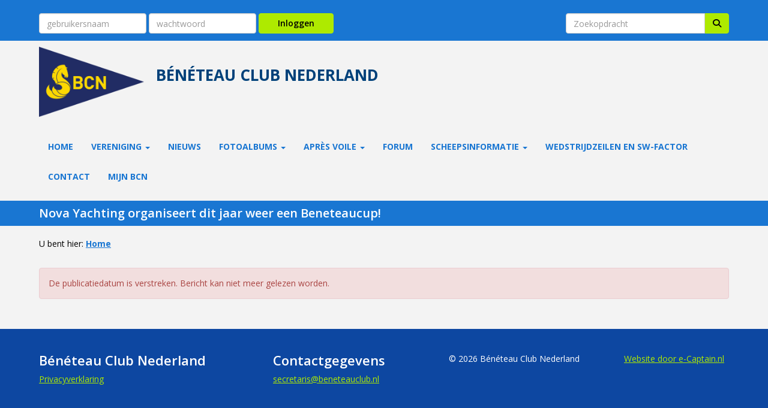

--- FILE ---
content_type: text/html; charset=UTF-8
request_url: https://www.beneteauclub.nl/nieuws/nova-yachting-organiseert-dit-jaar-weer-een-beneteaucup
body_size: 7362
content:
<!DOCTYPE html>
<html>
<head>
<meta http-equiv="X-UA-Compatible" content="IE=edge" />
<meta charset="UTF-8">
<meta name="viewport" content="width=device-width, initial-scale=1">
<meta property="og:title" content="Nova Yachting organiseert dit jaar weer een Beneteaucup!  - Bénéteau Club Nederland" />
<meta property="og:image" content="" />  
<meta property="og:url" content="https://www.beneteauclub.nl/nieuws/nova-yachting-organiseert-dit-jaar-weer-een-beneteaucup" />
<title>Nova Yachting organiseert dit jaar weer een Beneteaucup!  - Bénéteau Club Nederland</title>

	<link type="text/css" media="screen" rel="stylesheet" href="/inc/jquery/ui/jquery-ui.css">
<link href="/inc/bootstrap/3.3.7/css/bootstrap.min.css" rel="stylesheet" media="all">
<link rel="stylesheet" type="text/css" href="/cms/page3_0_14.css">
<link href="/inc/fontawesome/css/v4-shims.css" rel="stylesheet">
<link href="/inc/fontawesome/css/all.min.css" rel="stylesheet">
<link type="text/css" media="screen" rel="stylesheet" href="/inc/bootstrap-datepicker/css/bootstrap-datepicker3.css">
<link type="text/css" media="screen" rel="stylesheet" href="/inc/bootstrap/css/awesome-bootstrap-checkbox.css">

	<link rel="stylesheet" href="/inc/bootstrap/css/bootstrap-submenu.css">
	<!-- Latest compiled and minified JavaScript -->
<script type="text/javascript" src="/inc/jquery/jquery-1.11.3.min.js"></script>
<script type="text/javascript" src="/inc/jquery/ui/jquery-ui.min.js"></script>
<script type="text/javascript" src="/inc/jquery/ui/jquery.ui.touch-punch.min.js"></script>
<script src="/inc/bootstrap/3.3.7/js/bootstrap.min.js"></script>
<!--[if lt IE 9]>
<script type="text/javascript" src="/inc/js/cms2/respond.min.js"></script>
<![endif]-->

<SCRIPT type="text/javascript" src="/inc/js/widgets/ajaxoverlay.js?1492515548"></SCRIPT>
<SCRIPT type="text/javascript" src="/inc/js/widgets/refreshwidget.js?1609234483"></SCRIPT>
<SCRIPT type="text/javascript" src="/inc/js/showdialog.js?1601017453"></SCRIPT>
<SCRIPT type="text/javascript" src="/inc/js/protectemail.js?1499778285"></SCRIPT>
<SCRIPT type="text/javascript" src="/inc/js/cms2menu.js?1568361755"></SCRIPT>
<SCRIPT type="text/javascript" src="/inc/js/cms2/scrolling.js?1492515548"></SCRIPT>


	<script type="text/javascript" src="/inc/bootstrap/js/bootstrap-submenu.min.js"></script>
        <script type="text/javascript" src="/inc/bootstrap/js/bootstrap-hover-dropdown.min.js"></script>

					<script>
						function consentGranted() {}
						function consentDenied() {}
					</script>
					

</head>
<body>
<header id='sect566'><div class="container outercontainer">
<div class="row" id="row566"><div class="col-xs-12 col-sm-9 col-md-9" id="col569"><div id='c386'>

<div id="widgetContainerw5547" class="widgetContainer" data-widgetid="w5547" style="position: relative; clear: both;">

    <a   role="button" id="btnToTop" class="btn btn-default "  style=""  ><i id="w5547" class="fa fa-chevron-down"></i></a>
    
    <script type='text/javascript'>
        $(document).ready(function() {
            // startpositie
            var curPos = 0;
            var direction = "";

            $(window).scroll(function() {
                // plaats nieuwe positie in nextpos
                var nextPos = $(this).scrollTop();
                
                // is nextpos < curpos of aan bottom page, dan naar boven scrollen
                if ((nextPos < curPos) || ($(window).scrollTop() + $(window).height() === $(document).height())) { 
                    direction = 'up';
                    $('#w5547').removeClass('fa fa-chevron-down').addClass('fa fa-chevron-up');
                } else if (nextPos > curPos) {
                    direction = 'down';
                    $('#w5547').removeClass('fa fa-chevron-up').addClass('fa fa-chevron-down');
                }
                
                // zet nextpos in curpos om elke scroll met de vorige te vergelijken zodat richting bepaald kan worden
                curPos = nextPos;

                // button alleen tonen als gebruiker niet aan top van pagina ziet
                if ($(this).scrollTop() > 100) {
                    $('#btnToTop').fadeIn('fast');
                }              
                if ($(this).scrollTop() < 100) {
                    $('#btnToTop').fadeOut('fast');
                }
            });
            
            $('#btnToTop').click(function() {
                if (direction == 'up') {
                    $('html, body').animate({scrollTop : 0},200); // scroll naar boven
                    return false;
                } else {
                    $('html, body').animate({scrollTop:$(document).height()}, 200); // scroll naar beneden
                    return false;
                }
            });   
        });  
    </script>
    
</div>
</div><div id='c570'>
		<div id='paddingwidget_w5549' style='height: 10px;'>&nbsp;</div>
		</div><div id='c387'>

<div id="widgetContainerw5548" class="widgetContainer" data-widgetid="w5548" style="position: relative; clear: both;">
    <form class="form-inline" style="text-align: left;" method="post" id="formw5548" action="/mijn-captain/login">
                        <input type="hidden" name="sender" value="loginform">                 <input type="hidden" name="redirect" value="/mijn-captain/home">                 <input type="hidden" name="r" value="1">                 <div class="form-group">
                    <input placeholder="gebruikersnaam" value="" class="form-control login-horizontal-username" name="usernamew5548" id="usernamew5548" type="text">
                </div>
                <div class="form-group">
                    <input placeholder="wachtwoord" value="" class="form-control login-horizontal-password" name="passwordw5548" id="passwordw5548" type="password">
                </div>
            <button type="submit" id="btnlogin" name="btnlogin"  class="btn btn-default " style=""  >Inloggen</button>
                	
    </form>
    
</div>
</div></div><div class="col-xs-12 col-sm-3 col-md-3" id="col568"><div id='c571'>

<div id="widgetContainerw5546" class="widgetContainer" data-widgetid="w5546" style="position: relative; clear: both;">
    <div id="w5546">
        <div class="row">
            <div class="col-md-12">
                                <form name='myformw5546'  id='myformw5546'  method='POST' action='/zoeken'>
<input type='hidden' name='sender' id='sender' class='sender'>

                    <input type='hidden' name='id_page' value='3'>
                    <p></p>    
                    <div class="input-group">
                        <input type="text" class="form-control" id="searchw5546" name="search" value="" placeholder="Zoekopdracht" style="border-radius: 4px 0px 0px 4px; ">
                        <span class="input-group-btn">
                            <button type="submit" id="btnsearchw5546" name="btnsearchw5546"  class="btn btn-default " style=""  ><i class='fa fa-search'></i></button>
                        </span>
                    </div>
                </form>
            </div>
        </div>
    </div>   
</div>
</div></div></div>
</div>
</header>
<div id='sect565'><div class="container outercontainer">
<div class="row" id="row565"><div class="col-xs-12 col-sm-2 col-md-2" id="col567"><div id='c573'>
		<div id='paddingwidget_w5539' style='height: 10px;'>&nbsp;</div>
		</div><div id='c572'>

<div id="widgetContainerw5538" class="widgetContainer" data-widgetid="w5538" style="position: relative; clear: both;">
    
            				
		
            
                <a class='taphover_w5538' href='/home' >
                          
        				
	
		            
	        
        
	                
        <div style="text-align: left;">         <div style="text-align: left; padding-bottom: 10px">             <div class=imagediv_w5538 style="text-align: left; display: inline-block;">
                            <img id=imagewidget_w5538 src="/images/bcn-logo-vernieuwd-400x268-2-medium.png" alt="bcn-logo-vernieuwd-400x268" style="max-width: 400px; max-height: 268px;  width: 100%; height: 100%;">
            
        
            </div>
         </div>     </div>        </a>
      
		
            
</div>
</div></div><div class="col-xs-12 col-sm-10 col-md-10" id="col577"><div id='c573'>
		<div id='paddingwidget_w5540' style='height: 21px;'>&nbsp;</div>
		</div><div id='c578'><h1><span style="font-size: 26px; color: #00417a; font-weight: bold;">B&Eacute;N&Eacute;TEAU CLUB NEDERLAND</span></h1></div></div></div>
</div>
</div>
<div id='sect2'><div class="container outercontainer nopadding">
<div class="row" id="row2"><div class="col-xs-12 col-sm-12 col-md-12" id="col112" style='padding-top:15px;padding-bottom:15px;'><div id='c230'><nav class="navbar yamm navbar-default" id="navMenu1">
				<div class="container-fluid" style="background-color: transparent;"><div class="navbar-header"><button type="button" class="navbar-toggle collapsed" data-toggle="collapse" data-target="#colMenu1">
		<span class="sr-only">Toggle navigation</span>
		<span class="icon-bar"></span>
		<span class="icon-bar"></span>
		<span class="icon-bar"></span>
		</button></div>
<div class="collapse navbar-collapse" id="colMenu1"><ul class="nav navbar-nav navbar-left"><li><a href="/home">Home</a></li><li class="dropdown"><a  class="dropdown-toggle" style="cursor: pointer;" data-toggle="dropdown" data-hover="dropdown" data-close-others="false">Vereniging <span class="caret"></span></a><ul class="dropdown-menu dropdown-menu-left" role="menu"><li><a href="/lid-worden">Lid Worden</a></li><li class="dropdown-submenu"><a  style="cursor: pointer;" data-toggle="dropdown" data-hover="dropdown" data-close-others="false">Bestuur</a><ul class="dropdown-menu dropdown-menu-left" role="menu"><li><a href="/bestuur">Bestuur</a></li><li class="dropdown-submenu"><a  style="cursor: pointer;" data-toggle="dropdown" data-hover="dropdown" data-close-others="false">Vergaderverslagen</a><ul class="dropdown-menu dropdown-menu-left" role="menu"><li><a href="https://drive.google.com/drive/folders/1YKrir5LdriAGcggcgurN0v7Yns3nYROQ" target="_blank">Algemene Ledenvergaderingen</a></li></ul></li></ul></li><li class="dropdown-submenu"><a  style="cursor: pointer;" data-toggle="dropdown" data-hover="dropdown" data-close-others="false">Statuten en reglement</a><ul class="dropdown-menu dropdown-menu-left" role="menu"><li><a href="/bestanden/statuten-bcn.pdf?cd=i" target="_blank">Statuten BCN</a></li><li><a href="/bestanden/huishoudelijk-reglement-bcn-2025-2.pdf">Huishoudelijk reglement BCN</a></li><li><a href="/bestanden/gedragscode-en-meldingprocedure-versie1-0-032025.pdf">Gedragscode en meldprocedure</a></li></ul></li><li><a href="/communicatie">Communicatie</a></li><li><a href="/ledenlijst">Ledenlijst</a></li></ul></li><li><a href="/nieuws/overzicht">Nieuws</a></li><li class="dropdown"><a  class="dropdown-toggle" style="cursor: pointer;" data-toggle="dropdown" data-hover="dropdown" data-close-others="false">Fotoalbums <span class="caret"></span></a><ul class="dropdown-menu dropdown-menu-left" role="menu"><li><a href="https://photos.app.goo.gl/5woukC4L5fCdqyS78" target="_blank">Fotowedstrijd 2026</a></li><li><a href="https://photos.app.goo.gl/AyhHKPaS1Svq26AR7" target="_blank">Motoronderhoud </a></li><li><a href="https://photos.app.goo.gl/62YmTKRo8a4BWcYb7" target="_blank">Afsluittocht 2025</a></li><li><a href="https://photos.app.goo.gl/kMgLWu1AN4mcPiTm6" target="_blank">Koningstocht 2025</a></li><li><a href="https://photos.app.goo.gl/2ZrzLmcmokmbD2odA" target="_blank">Algemene Ledenvergadering 2025</a></li><li><a href="https://photos.app.goo.gl/PoenMcxDTiz3LHai8" target="_blank">Demonstratie reddingsvlot 2025</a></li><li><a href="https://photos.app.goo.gl/MBsmpph1QsMF8zDx9">Nieuwjaarsreceptie 2025</a></li><li><a href="https://photos.google.com/share/AF1QipMKPHZKKsr8Ef1Zk3FctJKS8Xoe5h77RD1WyyFjRkzR9Z5jwTdrZLWSOq4M00l0SQ?key=Sk0wY1ZkWnBmWFNzclZna09OeFQ4RnprSjVKVUhn" target="_blank">Fotowedstrijd 2025</a></li><li class="dropdown-submenu"><a  style="cursor: pointer;" data-toggle="dropdown" data-hover="dropdown" data-close-others="false">Archief</a><ul class="dropdown-menu dropdown-menu-left" role="menu"><li><a href="https://photos.app.goo.gl/cGpq9J2PyDv3Nx1d6" target="_blank">Bénéteau Cup 2024</a></li><li><a href="https://photos.app.goo.gl/i9e9sn8iB6tWaSPB9">Koningstocht 2024</a></li><li><a href="https://photos.app.goo.gl/a8FEPcsA6hMYC8hx6">AFSLUITTOCHT 2023</a></li><li><a href="https://photos.app.goo.gl/Q4NMuvcsPHQY7W5S7" target="_blank">Koningstocht 2023</a></li><li><a href="https://photos.app.goo.gl/u442WtKwLigFur698" target="_blank">Afsluittocht en 4e lustrum +2 2022</a></li><li><a href="https://photos.app.goo.gl/tDuU9nq8iQimUKFq5" target="_blank">Sylvesterparty terschelling 2019</a></li><li><a href="https://photos.app.goo.gl/WjyRqdncRcBLRxWN9" target="_blank">Afsluittocht 2019</a></li><li><a href="https://photos.app.goo.gl/W9rDufcxD9RzsQox9" target="_blank">Koningstocht 2019</a></li><li><a href="https://photos.app.goo.gl/PCWE7JsTfioa6h3L6" target="_blank">Nieuwjaarsreceptie 2019</a></li><li><a href="https://photos.app.goo.gl/ESUJDMPrm14y4zrN8" target="_blank">Lezing KNRM 2018</a></li><li><a href="https://photos.app.goo.gl/3GXV52VpmJ7p2iMv8" target="_blank">Afsluittocht 2018</a></li><li><a href="https://photos.app.goo.gl/knycgFn2owYn88p16" target="_blank">Nieuwjaarsreceptie 2017</a></li><li><a href="https://photos.app.goo.gl/jHw9vdnkeYHCKbB88" target="_blank">Koningstocht 2017</a></li><li><a href="https://photos.app.goo.gl/5KVDhqjLa961W7539" target="_blank">Workshop polyester 2016</a></li><li><a href="https://photos.app.goo.gl/U981zNSNnaszbBNY7" target="_blank">Werfbezoek 2016</a></li><li><a href="https://photos.app.goo.gl/B7rKo95oHsCZ5aGC7" target="_blank">Beneteaucup Zuid 2016</a></li><li><a href="https://photos.app.goo.gl/8KUe6ydqwQkM46STA" target="_blank">Beneteaucup Noord 2016</a></li><li><a href="https://photos.app.goo.gl/6uk1TM9hwqQa7Aqm9" target="_blank">Nieuwjaarsreceptie 2016</a></li><li><a href="https://photos.app.goo.gl/SuRyV8hxRx14APrG8" target="_blank">3 de Lustrum 2015</a></li><li><a href="https://photos.app.goo.gl/hTBKA3p6FXyWsLks9" target="_blank">Afsluittocht Noord 2015</a></li><li><a href="https://photos.app.goo.gl/Kkgi1poxsHbemgg38" target="_blank">Beneteau Cup 2015</a></li><li><a href="https://photos.app.goo.gl/UrARXiT4j8iL27nL8" target="_blank">Antwerpen</a></li></ul></li></ul></li><li class="dropdown"><a  class="dropdown-toggle" style="cursor: pointer;" data-toggle="dropdown" data-hover="dropdown" data-close-others="false">Après Voile <span class="caret"></span></a><ul class="dropdown-menu dropdown-menu-left" role="menu"><li class="dropdown-submenu"><a  style="cursor: pointer;" data-toggle="dropdown" data-hover="dropdown" data-close-others="false">2025</a><ul class="dropdown-menu dropdown-menu-left" role="menu"><li><a href="https://drive.google.com/file/d/14RwKPp6kJNb9FIrdhQkur1QbmQBp3hmy/view?usp=sharing" target="_blank">Nr 1</a></li><li><a href="https://drive.google.com/file/d/144Q_6E7A5_yyqEwXDnynQmLPKebiAQwU/view?usp=sharing" target="_blank">NR 2</a></li></ul></li><li class="dropdown-submenu"><a  style="cursor: pointer;" data-toggle="dropdown" data-hover="dropdown" data-close-others="false">2024</a><ul class="dropdown-menu dropdown-menu-left" role="menu"><li><a href="https://drive.google.com/file/d/1lmiOAXJShNMizdz3zLoR8RudIvUAWPkH/view?usp=drive_link" target="_blank">Nr 1</a></li><li><a href="https://drive.google.com/file/d/1zuAsSgZ8IRDoXEmNJK4ouA-PiFcWvwt0/view?usp=sharing" target="_blank">Nr 2</a></li></ul></li><li class="dropdown-submenu"><a  style="cursor: pointer;" data-toggle="dropdown" data-hover="dropdown" data-close-others="false">Voorgaande edities</a><ul class="dropdown-menu dropdown-menu-left" role="menu"><li class="dropdown-submenu"><a  style="cursor: pointer;" data-toggle="dropdown" data-hover="dropdown" data-close-others="false">2023</a><ul class="dropdown-menu dropdown-menu-left" role="menu"><li><a href="https://drive.google.com/file/d/1wAeJd9Onvltp7UgWmIcSexdfCjQBWne5/view?usp=drive_link" target="_blank">Nr 1</a></li><li><a href="https://drive.google.com/file/d/1Eeq-NEKddrrc7lMKsnqbxdOy3__ebgOk/view?usp=drive_link" target="_blank">Nr 2</a></li></ul></li><li class="dropdown-submenu"><a  style="cursor: pointer;" data-toggle="dropdown" data-hover="dropdown" data-close-others="false">2022</a><ul class="dropdown-menu dropdown-menu-left" role="menu"><li><a href="https://drive.google.com/file/d/1MXVHybPleUO7PdWGMDeWicKHL8K913g7/view?usp=drive_link" target="_blank">Nr 1</a></li><li><a href="https://drive.google.com/file/d/1feBSJ2pxDsZFvlTi9U3USvXbQRONKKb5/view?usp=drive_link" target="_blank">Nr 2</a></li></ul></li><li class="dropdown-submenu"><a  style="cursor: pointer;" data-toggle="dropdown" data-hover="dropdown" data-close-others="false">2021</a><ul class="dropdown-menu dropdown-menu-left" role="menu"><li><a href="https://drive.google.com/file/d/1g7NWtJ49jEB4r_P-JAVdI40U0pRBOXJF/view?usp=drive_link">Nr 1</a></li><li><a href="https://drive.google.com/file/d/1OpFY26purTDbDxDnv3b5No2NNYLbeKpF/view?usp=drive_link" target="_blank">Nr 2</a></li></ul></li><li class="dropdown-submenu"><a  style="cursor: pointer;" data-toggle="dropdown" data-hover="dropdown" data-close-others="false">2020</a><ul class="dropdown-menu dropdown-menu-left" role="menu"><li><a href="https://drive.google.com/file/d/1OqUkMzAQKm5pboFO2ZsP2_nCHI_AQ2bf/view?usp=drive_link">Nr 1</a></li><li><a href="https://drive.google.com/file/d/12iuJ4SDTSrAWYp4Dbj5gdx_tX9Ik6Zw-/view?usp=drive_link">Nr 2</a></li></ul></li><li class="dropdown-submenu"><a  style="cursor: pointer;" data-toggle="dropdown" data-hover="dropdown" data-close-others="false">2019</a><ul class="dropdown-menu dropdown-menu-left" role="menu"><li><a href="https://drive.google.com/file/d/1MZ5gkjK9RMpcl2-KBzufuEuyd90ieWYc/view?usp=drive_link">Nr 1</a></li><li><a href="https://drive.google.com/file/d/1QBpVR3EIo1zuPWqdRNov9bDYt2KqMayx/view?usp=drive_link" target="_blank">Nr 2</a></li></ul></li><li class="dropdown-submenu"><a  style="cursor: pointer;" data-toggle="dropdown" data-hover="dropdown" data-close-others="false">2018</a><ul class="dropdown-menu dropdown-menu-left" role="menu"><li><a href="https://drive.google.com/file/d/1tPX3IFpd0eVotDjRZ4ndizxG_Ch_YEIA/view?usp=drive_link" target="_blank">Nr 1</a></li><li><a href="https://drive.google.com/file/d/1SUErkY5hEKMQ0MiO4PpgBIX0tbyCzrvf/view?usp=drive_link" target="_blank">Nr 2</a></li></ul></li><li class="dropdown-submenu"><a  style="cursor: pointer;" data-toggle="dropdown" data-hover="dropdown" data-close-others="false">2017</a><ul class="dropdown-menu dropdown-menu-left" role="menu"><li><a href="https://drive.google.com/file/d/1q5ioI-v-ujtEE09Hl44nFZ7Y-1DqpFWg/view?usp=drive_link" target="_blank">Nr 1</a></li><li><a href="https://drive.google.com/file/d/1nGElvl0JsxrloMwWm0Xwk2kKm7uN_NHQ/view?usp=drive_link" target="_blank">Nr 2</a></li></ul></li><li class="dropdown-submenu"><a  style="cursor: pointer;" data-toggle="dropdown" data-hover="dropdown" data-close-others="false">2016</a><ul class="dropdown-menu dropdown-menu-left" role="menu"><li><a href="https://drive.google.com/file/d/1tWdTHyohpNHwUTy-dy2cixMmbUH9RMpY/view?usp=drive_link" target="_blank">Nr 1</a></li><li><a href="https://drive.google.com/file/d/1CTvkMSDQt6ZmtorNSo44M545C1kdltnu/view?usp=drive_link" target="_blank">Nr 2</a></li></ul></li><li class="dropdown-submenu"><a  style="cursor: pointer;" data-toggle="dropdown" data-hover="dropdown" data-close-others="false">2015</a><ul class="dropdown-menu dropdown-menu-left" role="menu"><li><a href="https://drive.google.com/file/d/1EAcDRAFmwlaEBILbX9Sb__L12DDh-_5Q/view?usp=drive_link" target="_blank">Nr 1</a></li><li><a href="https://drive.google.com/file/d/16C6mHWcYqnzVrt0uPu4eG3Kl7zd1hoyy/view?usp=drive_link" target="_blank">Nr 2</a></li></ul></li><li class="dropdown-submenu"><a  style="cursor: pointer;" data-toggle="dropdown" data-hover="dropdown" data-close-others="false">2014</a><ul class="dropdown-menu dropdown-menu-left" role="menu"><li><a href="https://drive.google.com/file/d/1-i8GWHCgIq0ktpgOm8dsoAgC5jgfuUes/view?usp=drive_link" target="_blank">Nr 1</a></li><li><a href="https://drive.google.com/file/d/1gLLxkps37zlF26zwRLNjaqTGTr7n-FgS/view?usp=drive_link" target="_blank">Nr 2</a></li></ul></li><li class="dropdown-submenu"><a  style="cursor: pointer;" data-toggle="dropdown" data-hover="dropdown" data-close-others="false">2013</a><ul class="dropdown-menu dropdown-menu-left" role="menu"><li><a href="https://drive.google.com/file/d/1a5qq0oEV6BUooZc7HaswTfG4rBq8ucjO/view?usp=drive_link" target="_blank">Nr 1</a></li><li><a href="https://drive.google.com/file/d/1_bYIzASUFtaB2fHTS5M_euH5h6dP2a-H/view?usp=drive_link" target="_blank">Nr 2</a></li></ul></li></ul></li></ul></li><li><a href="/mijn-captain/forum">Forum</a></li><li class="dropdown"><a  class="dropdown-toggle" style="cursor: pointer;" data-toggle="dropdown" data-hover="dropdown" data-close-others="false">Scheepsinformatie <span class="caret"></span></a><ul class="dropdown-menu dropdown-menu-left" role="menu"><li><a href="/beneteau-scheepsinformatie">Bénéteau scheepsinformatie</a></li><li><a href="/beneteau-spare-parts">Spare Parts</a></li><li><a href="/wedstrijdzeilen-en-sw-factor2">SW-factor Bénéteau schepen</a></li></ul></li><li><a href="/wedstrijdzeilen-en-sw-factor">Wedstrijdzeilen en SW-factor</a></li><li><a href="/contact">Contact</a></li><li><a href="/mijn-captain/home">Mijn BCN</a></li></ul></div>	</div>
		</nav></div></div></div>
</div>
</div>

<div id='sect401'><div class="container outercontainer">
<div class="row" id="row401"><div class="col-xs-12 col-sm-12 col-md-12" id="col403"><div id='c405'><div style='padding-left: 0;'><h1 style='text-align: left; margin: 0px;'>Nova Yachting organiseert dit jaar weer een Beneteaucup! </h1></div></div></div></div>
</div>
</div>
<div id='sect402'><div class="container outercontainer">
<div class="row" id="row402"><div class="col-xs-12 col-sm-12 col-md-12" id="col404" style='padding-top:20px;'><div id='c406'><div class='breadcrumbs' style='text-align: left;'>U bent hier: <a href='/home' target='_self'>Home</a></div></div></div></div>
</div>
</div>
<div id="divmain"  style='padding-left:0px;padding-top:30px;padding-right:0px;padding-bottom:30px;'><section id="pagemain">
<section id="sect10"><div class="container">
<div class="row" id="row10"><div class="col-xs-12 col-sm-12 col-md-12" id="col120"><div id='c238'>

<div id="widgetContainerw11" class="widgetContainer" data-widgetid="w11" style="position: relative; clear: both;">
    <div id="w11">
                    <div class="alert alert-danger" role="alert">De publicatiedatum is verstreken. Bericht kan niet meer gelezen worden.</div>
            </div>
</div>
</div></div></div>
</div></section></section>
</div><footer id='sect380'><div class="container outercontainer">
<div class="row" id="row380"><div class="col-xs-12 col-sm-4 col-md-4" id="col382"><div id='c388'><h2 style=' text-align: left;'>Bénéteau Club Nederland</h2><p><a href="/privacyverklaring" target="_self">Privacyverklaring</a></p>
<p>&nbsp;</p></div></div><div class="col-xs-12 col-sm-3 col-md-3" id="col383"><div id='c389'><h2 style=' text-align: left;'>Contactgegevens</h2><p><a href='#' onclick="pr_email2('06l574l4j5s454i4r5m4k4g5i5i454s464e536k5f416i5t2h4q5');" style="unicode-bidi: bidi-override;"><span style="unicode-bidi:bidi-override; direction:rtl;" translate="no">siraterces</span><span style="display:none" translate="no">.[antispam].</span>&#64;beneteauclub.nl</a></p>
<p>&nbsp;</p></div></div><div class="col-xs-12 col-sm-3 col-md-3" id="col384"><div id='c390'><h2 style=' text-align: left;'> </h2><p>&copy; 2026 B&eacute;n&eacute;teau Club Nederland</p></div></div><div class="col-xs-12 col-sm-2 col-md-2" id="col385"><div id='c391'>

<div id="widgetContainerw5545" class="widgetContainer" data-widgetid="w5545" style="position: relative; clear: both;">
    
            <h2 class="title"> </h2>        
                    
        
    <div style=' text-align: left;'>
        <a href="https://www.e-captain.nl/" target="_blank">
                                        
                                                    Website door e-Captain.nl
                                        
        </a>
    
    </div>
            
    </div>
</div></div></div>
</div>
</footer>
	

	<script type="text/javascript">$('.dropdown-submenu > a').submenupicker();</script>
</body>
</html>


--- FILE ---
content_type: text/css
request_url: https://www.beneteauclub.nl/cms/page3_0_14.css
body_size: 4162
content:
@import url(https://fonts.googleapis.com/css?family=Open+Sans:regular,600,700|);html{height:100%;}body{margin:0;padding:0;-webkit-font-smoothing:antialiased;-moz-font-smoothing:antialiased;-o-font-smoothing:antialiased;-moz-osx-font-smoothing:grayscale;}p{word-wrap:break-word;}*{outline:0 !important;}.nopadding{padding:0px;}.col-lg-1,.col-lg-10,.col-lg-11,.col-lg-12,.col-lg-2,.col-lg-3,.col-lg-4,.col-lg-5,.col-lg-6,.col-lg-7,.col-lg-8,.col-lg-9,.col-md-1,.col-md-10,.col-md-11,.col-md-12,.col-md-2,.col-md-3,.col-md-4,.col-md-5,.col-md-6,.col-md-7,.col-md-8,.col-md-9,.col-sm-1,.col-sm-10,.col-sm-11,.col-sm-12,.col-sm-2,.col-sm-3,.col-sm-4,.col-sm-5,.col-sm-6,.col-sm-7,.col-sm-8,.col-sm-9,.col-xs-1,.col-xs-10,.col-xs-11,.col-xs-12,.col-xs-2,.col-xs-3,.col-xs-4,.col-xs-5,.col-xs-6,.col-xs-7,.col-xs-8,.col-xs-9,.container{padding-left:10px;padding-right:10px;}.row{margin-left:-10px;margin-right:-10px;}.equalheight{overflow:hidden;}@media not print{.eqcol{margin-bottom:-99999px !important;padding-bottom:99999px !important;}}@-webkit-keyframes rotate{from{-webkit-transform:rotate(0deg);transform:rotate(0deg);} to{-webkit-transform:rotate(360deg);transform:rotate(360deg);}}@keyframes rotate{from{-webkit-transform:rotate(0deg);transform:rotate(0deg);} to{-webkit-transform:rotate(360deg);transform:rotate(360deg);}}.alert-success,.alert-success p{color:#3C763D !important;}.alert-danger,.alert-danger p{color:#A94442 !important;}.alert-warning,.alert-warning p{color:#8A6D3B !important;}.alert-info,.alert-info p{color:#31708F !important;}.imgcontainer{position:relative;}.imgdesc{float:left;position:absolute;left:0px;bottom:0px;color:#FFF !important;width:100%;background-color:rgba(0,0,0,0.6);font-size:11px !important;padding:3px;}.fa{font-family:FontAwesome !important;font-style:normal !important;font-weight:normal !important;}@media print{.col-md-1,.col-md-2,.col-md-3,.col-md-4,.col-md-5,.col-md-6,.col-md-7,.col-md-8,.col-md-9,.col-md-10,.col-md-11,.col-md-12{float:left;}.col-md-12{width:100%;} .col-md-11{width:91.66666666666666%;} .col-md-10{width:83.33333333333334%;} .col-md-9{width:75%;} .col-md-8{width:66.66666666666666%;} .col-md-7{width:58.333333333333336%;}.col-md-6{width:50%;} .col-md-5{width:41.66666666666667%;} .col-md-4{width:33.33333333333333%;} .col-md-3{width:25%;} .col-md-2{width:16.666666666666664%;} .col-md-1{width:8.333333333333332%;}.col-md-pull-12{right:100%;} .col-md-pull-11{right:91.66666666666666%;} .col-md-pull-10{right:83.33333333333334%;} .col-md-pull-9{right:75%;} .col-md-pull-8{right:66.66666666666666%;}.col-md-pull-7{right:58.333333333333336%;} .col-md-pull-6{right:50%;} .col-md-pull-5{right:41.66666666666667%;} .col-md-pull-4{right:33.33333333333333%;} .col-md-pull-3{right:25%;}.col-md-pull-2{right:16.666666666666664%;} .col-md-pull-1{right:8.333333333333332%;} .col-md-pull-0{right:0;}.col-md-push-12{left:100%;} .col-md-push-11{left:91.66666666666666%;} .col-md-push-10{left:83.33333333333334%;} .col-md-push-9{left:75%;}.col-md-push-8{left:66.66666666666666%;} .col-md-push-7{left:58.333333333333336%;}.col-md-push-6{left:50%;} .col-md-push-5{left:41.66666666666667%;} .col-md-push-4{left:33.33333333333333%;} .col-md-push-3{left:25%;} .col-md-push-2{left:16.666666666666664%;} .col-md-push-1{left:8.333333333333332%;}.col-md-push-0{left:0;}.col-md-offset-12{margin-left:100%;} .col-md-offset-11{margin-left:91.66666666666666%;} .col-md-offset-10{margin-left:83.33333333333334%;} .col-md-offset-9{margin-left:75%;} .col-md-offset-8{margin-left:66.66666666666666%;}.col-md-offset-7{margin-left:58.333333333333336%;} .col-md-offset-6{margin-left:50%;} .col-md-offset-5{margin-left:41.66666666666667%;} .col-md-offset-4{margin-left:33.33333333333333%;} .col-md-offset-3{margin-left:25%;}.col-md-offset-2{margin-left:16.666666666666664%;} .col-md-offset-1{margin-left:8.333333333333332%;} .col-md-offset-0{margin-left:0;}a[href]:after{content:"";}}#cboxContent{box-sizing:border-box;}#cboxLoadedContent{overflow:auto;-webkit-overflow-scrolling:touch;}.table-borderless td,.table-borderless th{border:0 !important;}.hand{cursor:pointer;}.caret{border-top:4px solid;}.imageCenterer{width:10000px;position:absolute;left:50%;top:0;margin-left:-5000px;}option{color:#555 !important;}.datepicker th{color:#999;}.datepicker td{color:#555555;}.tooltip>.tooltip-inner{color:#FFF !important;font-size:12px !important;max-width:none;white-space:nowrap;}.mark,mark{background-color:#ff0;} .container{max-width:1170px;}.ui-tooltip{background:#000;padding:5px;border:0;box-shadow:none;}.ui-tooltip-content{color:#FFF;font-size:12px;}p,div{color:#000;font-size:14px;font-family:Open Sans,Helvetica;font-weight:normal;font-style:normal;text-decoration:none;text-transform:none;}small{color:#808080}h1,.h1{color:#1976D2;font-size:28px;font-family:Open Sans,Helvetica;font-weight:600;font-style:normal;text-decoration:none;text-transform:none;}h1 small{color:#1E8FFF}h2,.h2{color:#1976D2;font-size:22px;font-family:Open Sans,Helvetica;font-weight:600;font-style:normal;text-decoration:none;text-transform:none;}h2 small{color:#1E8FFF}h3,.h3{color:#1976D2;font-size:18px;font-family:Open Sans,Helvetica;font-weight:600;font-style:normal;text-decoration:none;text-transform:none;}h3 small{color:#1E8FFF}h4,.h4{color:#1976D2;font-size:14px;font-family:Open Sans,Helvetica;font-weight:600;font-style:normal;text-decoration:none;text-transform:none;}h4 small{color:#1E8FFF}a{color:#1976D2;font-family:Open Sans,Helvetica;font-weight:700;font-style:normal;text-decoration:underline;text-transform:none;}a:visited{color:#1976D2;font-family:Open Sans,Helvetica;font-weight:700;font-style:normal;text-decoration:underline;text-transform:none;}a:hover{color:#AEEA00;font-family:Open Sans,Helvetica;font-weight:700;font-style:normal;text-decoration:underline;text-transform:none;}a.btn,button.btn{color:#FFF;font-size:14px;font-family:Open Sans,Helvetica;font-weight:600;font-style:normal;text-decoration:none;text-transform:none;color:#000;background-color:#AEEA00;border:1px solid #AEEA00;padding:6px 12px;border-radius:4px;}a.btn:focus,button.btn:focus,a.btn:active,button.btn:active,a.btn:active:hover,button.btn:active:hover,a.btn:hover,button.btn:hover,a.btn[disabled],button.btn[disabled],button.btn-default[disabled]:hover,a.btn-default[disabled]:hover{background-color:#9BD100;border:1px solid #9BD100;color:#000;}.mce-content-body,body{background-color:#F3F3F3;} .pagination>li>a{color:#3D3D3D;font-weight:bold;} .pagination>li>a>span{color:#3D3D3D;font-weight:bold;} .pagination>.active>a{color:#000;background-color:#AEEA00;border-color:#AEEA00;font-weight:bold;} .progress-bar{background-color:#AEEA00;}p{line-height:20px;}.newsitem_list-content{margin-bottom:30px;}.newsitem_list-heading{padding-top:15px;}#sect566 p,#sect566 div{color:#FFF;font-size:14px;font-family:Open Sans,Helvetica;font-weight:normal;font-style:normal;text-decoration:none;text-transform:none;}#sect566 small{color:#FFF}#sect566 h1,#sect566 .h1{color:#000;font-size:28px;font-family:Open Sans,Helvetica;font-weight:600;font-style:normal;text-decoration:none;text-transform:none;}#sect566 h1 small{color:#808080}#sect566 h2,#sect566 .h2{color:#000;font-size:22px;font-family:Open Sans,Helvetica;font-weight:600;font-style:normal;text-decoration:none;text-transform:none;}#sect566 h2 small{color:#808080}#sect566 a{color:#1976D2;font-family:Open Sans,Helvetica;font-weight:normal;font-style:normal;text-decoration:underline;text-transform:none;}#sect566 a:visited{color:#1976D2;font-family:Open Sans,Helvetica;font-weight:normal;font-style:normal;text-decoration:underline;text-transform:none;}#sect566 a:hover{color:#AEEA00;font-family:Open Sans,Helvetica;font-weight:normal;font-style:normal;text-decoration:underline;text-transform:none;}#sect566 a.btn,#sect566 button.btn{color:#FFF;font-size:14px;font-family:Open Sans,Helvetica;font-weight:600;font-style:normal;text-decoration:none;text-transform:none;color:#000;background-color:#AEEA00;border:1px solid #AEEA00;padding:6px 12px;border-radius:4px;}#sect566 a.btn:focus,#sect566 button.btn:focus,#sect566 a.btn:active,#sect566 button.btn:active,#sect566 a.btn:active:hover,#sect566 button.btn:active:hover,#sect566 a.btn:hover,#sect566 button.btn:hover,#sect566 a.btn[disabled],#sect566 button.btn[disabled],#sect566 button.btn-default[disabled]:hover,#sect566 a.btn-default[disabled]:hover{background-color:#9BD100;border:1px solid #9BD100;color:#000;}#sect566{background-color:#1976D2;}#sect566 .pagination>li>a{color:#3D3D3D;font-weight:bold;}#sect566 .pagination>li>a>span{color:#3D3D3D;font-weight:bold;}#sect566 .pagination>.active>a{color:#000;background-color:#AEEA00;border-color:#AEEA00;font-weight:bold;}#sect566 .progress-bar{background-color:#AEEA00;}#sect566{padding-top:12px;padding-bottom:12px;}#sect401 p,#sect401 div{color:#000;font-size:14px;font-family:Open Sans,Helvetica;font-weight:normal;font-style:normal;text-decoration:none;text-transform:none;}#sect401 small{color:#808080}#sect401 h1,#sect401 .h1{color:#FFF;font-size:20px;font-family:Open Sans,Helvetica;font-weight:600;font-style:normal;text-decoration:none;text-transform:none;}#sect401 h1 small{color:#FFF}#sect401 h2,#sect401 .h2{color:#1976D2;font-size:22px;font-family:Open Sans,Helvetica;font-weight:600;font-style:normal;text-decoration:none;text-transform:none;}#sect401 h2 small{color:#1E8FFF}#sect401 a{color:#1976D2;font-family:Open Sans,Helvetica;font-weight:normal;font-style:normal;text-decoration:underline;text-transform:none;}#sect401 a:visited{color:#1976D2;font-family:Open Sans,Helvetica;font-weight:normal;font-style:normal;text-decoration:underline;text-transform:none;}#sect401 a:hover{color:#AEEA00;font-family:Open Sans,Helvetica;font-weight:normal;font-style:normal;text-decoration:underline;text-transform:none;}#sect401 a.btn,#sect401 button.btn{color:#FFF;font-size:14px;font-family:Open Sans,Helvetica;font-weight:600;font-style:normal;text-decoration:none;text-transform:none;color:#000;background-color:#AEEA00;border:1px solid #AEEA00;padding:6px 12px;border-radius:4px;}#sect401 a.btn:focus,#sect401 button.btn:focus,#sect401 a.btn:active,#sect401 button.btn:active,#sect401 a.btn:active:hover,#sect401 button.btn:active:hover,#sect401 a.btn:hover,#sect401 button.btn:hover,#sect401 a.btn[disabled],#sect401 button.btn[disabled],#sect401 button.btn-default[disabled]:hover,#sect401 a.btn-default[disabled]:hover{background-color:#9BD100;border:1px solid #9BD100;color:#000;}#sect401{background-color:#1976D2;}#sect401 .pagination>li>a{color:#3D3D3D;font-weight:bold;}#sect401 .pagination>li>a>span{color:#3D3D3D;font-weight:bold;}#sect401 .pagination>.active>a{color:#000;background-color:#AEEA00;border-color:#AEEA00;font-weight:bold;}#sect401 .progress-bar{background-color:#AEEA00;}#sect401{padding-top:10px;padding-bottom:10px;}#sect380 p,#sect380 div{color:#FFF;font-size:14px;font-family:Open Sans,Helvetica;font-weight:normal;font-style:normal;text-decoration:none;text-transform:none;}#sect380 small{color:#FFF}#sect380 h1,#sect380 .h1{color:#FFF;font-size:28px;font-family:Open Sans,Helvetica;font-weight:600;font-style:normal;text-decoration:none;text-transform:none;}#sect380 h1 small{color:#FFF}#sect380 h2,#sect380 .h2{color:#FFF;font-size:22px;font-family:Open Sans,Helvetica;font-weight:600;font-style:normal;text-decoration:none;text-transform:none;}#sect380 h2 small{color:#FFF}#sect380 a{color:#AEEA00;font-family:Open Sans,Helvetica;font-weight:normal;font-style:normal;text-decoration:underline;text-transform:none;}#sect380 a:visited{color:#AEEA00;font-family:Open Sans,Helvetica;font-weight:normal;font-style:normal;text-decoration:underline;text-transform:none;}#sect380 a:hover{color:#AEEA00;font-family:Open Sans,Helvetica;font-weight:normal;font-style:normal;text-decoration:underline;text-transform:none;}#sect380 a.btn,#sect380 button.btn{color:#FFF;font-size:14px;font-family:Open Sans,Helvetica;font-weight:600;font-style:normal;text-decoration:none;text-transform:none;color:#000;background-color:#AEEA00;border:1px solid #AEEA00;padding:6px 12px;border-radius:4px;}#sect380 a.btn:focus,#sect380 button.btn:focus,#sect380 a.btn:active,#sect380 button.btn:active,#sect380 a.btn:active:hover,#sect380 button.btn:active:hover,#sect380 a.btn:hover,#sect380 button.btn:hover,#sect380 a.btn[disabled],#sect380 button.btn[disabled],#sect380 button.btn-default[disabled]:hover,#sect380 a.btn-default[disabled]:hover{background-color:#9BD100;border:1px solid #9BD100;color:#000;}#sect380{background-color:#0D47A1;}#sect380 .pagination>li>a{color:#3D3D3D;font-weight:bold;}#sect380 .pagination>li>a>span{color:#3D3D3D;font-weight:bold;}#sect380 .pagination>.active>a{color:#000;background-color:#AEEA00;border-color:#AEEA00;font-weight:bold;}#sect380 .progress-bar{background-color:#AEEA00;}#sect380{padding-top:20px;padding-bottom:20px;}#navMenu1.navbar-default .navbar-brand{color:#00417A;font-size:26px;font-family:Open Sans,Helvetica;font-weight:700;font-style:normal;text-decoration:none;text-transform:uppercase;} #navMenu1.navbar-default .input-group-btn>.btn{border-radius:0px 4px 4px 0px;margin-left:0px;height:34px;font-size:14px;}@media (max-width:767px){#navMenu1.navbar-default .navbar-form{margin:0;}}@media (min-width:767px){#navMenu1.navbar-default .navbar-brand{padding-top:15px;}}#navMenu1.navbar-default .navbar-brand:hover,#navMenu1.navbar-default .navbar-brand:focus{color:#001F3B;font-size:26px;font-family:Open Sans,Helvetica;font-weight:700;font-style:normal;text-decoration:none;text-transform:uppercase;}#navMenu1.navbar-default .navbar-nav>li>a,#navMenu1.navbar-default .navbar-nav>li>a i{color:#1976D2;font-size:14px;font-family:Open Sans,Helvetica;font-weight:700;font-style:normal;text-decoration:none;text-transform:uppercase;}@media (min-width:767px){#navMenu1.navbar-default .navbar-nav>li>a{padding-top:15px;padding-bottom:15px;}}#navMenu1.navbar-default .navbar-nav>li>a:hover,#navMenu1.navbar-default .navbar-nav>li>a:focus,#navMenu1.navbar-default .navbar-nav>li>a:hover i,#navMenu1.navbar-default .navbar-nav>li>a:focus i{color:#333333;font-size:14px;font-family:Open Sans,Helvetica;font-weight:700;font-style:normal;text-decoration:none;text-transform:uppercase;background-color:#AEEA00;}#navMenu1.navbar-default .navbar-nav>.active>a,#navMenu1.navbar-default .navbar-nav>.active>a i,#navMenu1.navbar-default .navbar-nav>.active>a:hover,#navMenu1.navbar-default .navbar-nav>.active>a:focus{color:#333333;font-size:14px;font-family:Open Sans,Helvetica;font-weight:700;font-style:normal;text-decoration:none;text-transform:uppercase;background-color:#AEEA00;}#navMenu1.navbar-default .navbar-nav>.open>a,#navMenu1.navbar-default .navbar-nav>.open>a:hover,#navMenu1.navbar-default .navbar-nav>.open>a:focus{color:#333333;font-size:14px;font-family:Open Sans,Helvetica;font-weight:700;font-style:normal;text-decoration:none;text-transform:uppercase;background-color:#AEEA00;}#navMenu1.navbar-default .navbar-nav .dropdown-menu>li>a,#navMenu1.navbar-default .navbar-nav .dropdown-menu>li>a i,#navMenu1.navbar-default .navbar-nav .dropdown-menu{color:#777777;font-size:14px;font-family:Open Sans,Helvetica;font-weight:700;font-style:normal;text-decoration:none;text-transform:uppercase;background-color:#AEEA00;background-color:#F3F3F3;}#navMenu1.navbar-default .navbar-nav .dropdown-menu>li>a:hover,#navMenu1.navbar-default .navbar-nav .dropdown-menu>li>a:focus,#navMenu1.navbar-default .navbar-nav .dropdown-menu>li>a:hover i,#navMenu1.navbar-default .navbar-nav .dropdown-menu>li>a:focus i{color:#333333;font-size:14px;font-family:Open Sans,Helvetica;font-weight:700;font-style:normal;text-decoration:none;text-transform:uppercase;background-color:#AEEA00;}#navMenu1.navbar-default .navbar-nav .dropdown-menu>.active>a,#navMenu1.navbar-default .navbar-nav .dropdown-menu>.active>a i,#navMenu1.navbar-default .navbar-nav .dropdown-menu>.active>a:hover,#navMenu1.navbar-default .navbar-nav .dropdown-menu>.active>a:focus,#navMenu1.navbar-default .navbar-nav .dropdown-menu>.active>a:hover i,#navMenu1.navbar-default .navbar-nav .dropdown-menu>.active>a:focus i{color:#333333;font-size:14px;font-family:Open Sans,Helvetica;font-weight:700;font-style:normal;text-decoration:none;text-transform:uppercase;background-color:#AEEA00;}#navMenu1.navbar-default .navbar-nav .dropdown-menu>.open>a,#navMenu1.navbar-default .navbar-nav .dropdown-menu>.open>a:hover,#navMenu1.navbar-default .navbar-nav .dropdown-menu>.open>a:focus,#navMenu1.navbar-default .navbar-nav .dropdown-menu>.open>a:hover i,#navMenu1.navbar-default .navbar-nav .dropdown-menu>.open>a:focus i{color:#333333;font-size:14px;font-family:Open Sans,Helvetica;font-weight:700;font-style:normal;text-decoration:none;text-transform:uppercase;background-color:#AEEA00;}@media (max-width:767px){#navMenu1.navbar-default .navbar-nav .dropdown-menu .multicolumn-content{width:auto !important;}}#navMenu1.navbar-default .navbar-nav .dropdown-menu .multicolumn-content li a{color:#777777;font-size:14px;font-family:Open Sans,Helvetica;font-weight:700;font-style:normal;text-decoration:none;text-transform:uppercase;background-color:#F3F3F3;line-height:20px;}#navMenu1.navbar-default .navbar-nav .dropdown-menu .multicolumn-content li a:hover{color:#333333;font-size:14px;font-family:Open Sans,Helvetica;font-weight:700;font-style:normal;text-decoration:none;text-transform:uppercase;background-color:#F3F3F3;line-height:20px;}#navMenu1.navbar-default .navbar-nav .dropdown-menu .multicolumn-content .multicolumn-header{color:#777777;font-size:14px;font-family:Open Sans,Helvetica;font-weight:700;font-style:normal;text-decoration:none;text-transform:uppercase;background-color:#F3F3F3;font-weight:bold;font-size:125%;margin-top:10px;margin-bottom:10px;}#navMenu1.navbar-default{}#navMenu1.navbar-default{background-color:rgba(243,243,243,1);}#navMenu1.navbar-default,#navMenu1.navbar-default .container{border-color:#E7E7E7;border-width:0px;border-radius:0px;}@media (min-width:767px){#navMenu1.navbar-default .container-fluid{padding-left:0;padding-right:0;} #navMenu1.navbar-default .navbar-collapse{padding-left:0;}}#navMenu1.navbar .divider-vertical{height:50px;margin:0;border-right:1px solid #B4B4B4;border-left:1px solid #E7E7E7;}#navMenu1.navbar .divider{background-color:#E7E7E7;height:1px;margin:9px 0;overflow:hidden;}@media (max-width:767px){#navMenu1.navbar-default .navbar-collapse .nav>.divider-vertical{display:none;}}#navMenu1.navbar-default .fa{line-height:50% !important;}.fa{font-family:FontAwesome !important;font-style:normal !important;font-weight:normal !important;}#navMenu1.navbar-default .navbar-nav>.dropdown>.active>a .caret{border-top-color:#1976D2;border-bottom-color:#1976D2;}#navMenu1.navbar-default .navbar-nav>.dropdown>a:hover .caret,#navMenu1.navbar-default .navbar-nav>.dropdown>a:focus .caret{border-top-color:#333333;border-bottom-color:#333333;}#navMenu1.navbar-default .navbar-nav>.open>a .caret,#navMenu1.navbar-default .navbar-nav>.open>a:hover .caret,#navMenu1.navbar-default .navbar-nav>.open>a:focus .caret{border-top-color:#333333;border-bottom-color:#333333;}#navMenu1.navbar-default .navbar-toggle{border-color:#E7E7E7;}#navMenu1.navbar-default .navbar-toggle:hover,#navMenu1.navbar-default .navbar-toggle:focus{background-color:#AEEA00;}#navMenu1.navbar-default .navbar-toggle .icon-bar{background-color:#1976D2;}#navMenu1.navbar-default .navbar-toggle:hover .icon-bar,#navMenu1.navbar-default .navbar-toggle:focus .icon-bar{background-color:#333333;}@media (max-width:767px){#navMenu1.navbar-default .navbar-nav .open .dropdown-menu>li>a{color:#777777;background-color:#F3F3F3;} #navMenu1.navbar-default .navbar-nav .open .dropdown-menu>li>a:hover,#navMenu1.navbar-default .navbar-nav .open .dropdown-menu>li>a:focus{color:#333333;background-color:#AEEA00;}}#blockquote_1{margin:0px;background-color:#FFF;padding:5px 15px;}#blockquote_1.blockquote_center{text-align:center;}#blockquote_1.blockquote_right{text-align:right;}#blockquote_1 blockquote{border-left:5px #EEEEEE solid;border-right:0;border-top:0;border-bottom:0;margin:10px 0;}#blockquote_1 blockquote p{font-size:18px;color:#000;}#blockquote_1 blockquote footer{color:#777;font-size:15px;}#blockquote_1 a:link,#blockquote_1 a:visited,#blockquote_1 a:active,#blockquote_1 a:hover{color:#777 !important;font-size:15px !important;text-decoration:none;font-weight:normal;cursor:pointer;}#divider_1{color:black;background:linear-gradient(to right,transparent,#949494,transparent);text-align:center;height:1px;max-width:100%;margin:10px auto;border:0px;} #btnToTop{cursor:pointer;position:fixed;bottom:20px;right:20px;display:none;opacity:0.8;z-index:100;}#btnToTop i{font-size:150%;}#widgetContainerw5548 a.btn,#widgetContainerw5548 #btnlogin{min-width:125px;}#widgetContainerw5546 .input-group-btn>.btn{border-radius:0px 4px 4px 0px;margin-left:0px;height:34px;font-size:14px;}#navMenu1.navbar{margin-bottom:0px;} #w11 .media-infobox,#w11 .media-infobox a:link{margin:8px 0;font-size:11px !important;}#w11 .media-image{width:calc(100vw - 10px);position:relative;left:50%;right:50%;margin-left:-50vw;margin-right:-50vw;}